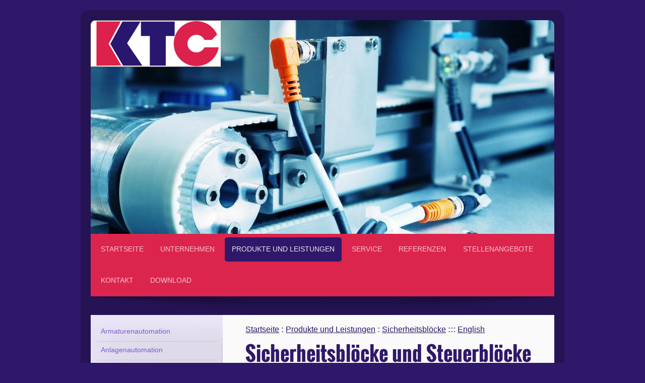

--- FILE ---
content_type: text/html; charset=UTF-8
request_url: https://www.ktc-systemtechnik.de/produkte-und-leistungen/sicherheitsbl%C3%B6cke/
body_size: 9079
content:
<!DOCTYPE html>
<html lang="de"  ><head prefix="og: http://ogp.me/ns# fb: http://ogp.me/ns/fb# business: http://ogp.me/ns/business#">
    <meta http-equiv="Content-Type" content="text/html; charset=utf-8"/>
    <meta name="generator" content="IONOS MyWebsite"/>
        
    <link rel="dns-prefetch" href="//cdn.website-start.de/"/>
    <link rel="dns-prefetch" href="//107.mod.mywebsite-editor.com"/>
    <link rel="dns-prefetch" href="https://107.sb.mywebsite-editor.com/"/>
    <link rel="shortcut icon" href="https://www.ktc-systemtechnik.de/s/misc/favicon.png?1337837749"/>
        <link rel="apple-touch-icon" href="https://www.ktc-systemtechnik.de/s/misc/touchicon.png?1449227386"/>
        <title>Hydraulische 2oo3-Sicherheitsblöcke für die Prozessindustrie</title>
    <style type="text/css">@media screen and (max-device-width: 1024px) {.diyw a.switchViewWeb {display: inline !important;}}</style>
    <style type="text/css">@media screen and (min-device-width: 1024px) {
            .mediumScreenDisabled { display:block }
            .smallScreenDisabled { display:block }
        }
        @media screen and (max-device-width: 1024px) { .mediumScreenDisabled { display:none } }
        @media screen and (max-device-width: 568px) { .smallScreenDisabled { display:none } }
                @media screen and (min-width: 1024px) {
            .mobilepreview .mediumScreenDisabled { display:block }
            .mobilepreview .smallScreenDisabled { display:block }
        }
        @media screen and (max-width: 1024px) { .mobilepreview .mediumScreenDisabled { display:none } }
        @media screen and (max-width: 568px) { .mobilepreview .smallScreenDisabled { display:none } }</style>
    <meta name="viewport" content="width=device-width, initial-scale=1, maximum-scale=1, minimal-ui"/>

<meta name="format-detection" content="telephone=no"/>
        <meta name="keywords" content="2oo3, funktionale Sicherheit, Hydraulikzylinder, Industriearmatur, Prozessindustrie, SB2oo3, Sicherheitsblock, Steuerblock"/>
            <meta name="description" content="Hydraulischer 2oo3-Sicherheitsblock für die Prozessindustrie ergänzt unser Programm über elektrohydraulische Stellantriebe für die Armaturenautomation"/>
            <meta name="robots" content="index,follow"/>
        <link href="//cdn.website-start.de/templates/2028/style.css?1758547156484" rel="stylesheet" type="text/css"/>
    <link href="https://www.ktc-systemtechnik.de/s/style/theming.css?1707446085" rel="stylesheet" type="text/css"/>
    <link href="//cdn.website-start.de/app/cdn/min/group/web.css?1758547156484" rel="stylesheet" type="text/css"/>
<link href="//cdn.website-start.de/app/cdn/min/moduleserver/css/de_DE/common,shoppingbasket?1758547156484" rel="stylesheet" type="text/css"/>
    <link href="//cdn.website-start.de/app/cdn/min/group/mobilenavigation.css?1758547156484" rel="stylesheet" type="text/css"/>
    <link href="https://107.sb.mywebsite-editor.com/app/logstate2-css.php?site=652544282&amp;t=1769151120" rel="stylesheet" type="text/css"/>

<script type="text/javascript">
    /* <![CDATA[ */
var stagingMode = '';
    /* ]]> */
</script>
<script src="https://107.sb.mywebsite-editor.com/app/logstate-js.php?site=652544282&amp;t=1769151120"></script>

    <link href="//cdn.website-start.de/templates/2028/print.css?1758547156484" rel="stylesheet" media="print" type="text/css"/>
    <script type="text/javascript">
    /* <![CDATA[ */
    var systemurl = 'https://107.sb.mywebsite-editor.com/';
    var webPath = '/';
    var proxyName = '';
    var webServerName = 'www.ktc-systemtechnik.de';
    var sslServerUrl = 'https://www.ktc-systemtechnik.de';
    var nonSslServerUrl = 'http://www.ktc-systemtechnik.de';
    var webserverProtocol = 'http://';
    var nghScriptsUrlPrefix = '//107.mod.mywebsite-editor.com';
    var sessionNamespace = 'DIY_SB';
    var jimdoData = {
        cdnUrl:  '//cdn.website-start.de/',
        messages: {
            lightBox: {
    image : 'Bild',
    of: 'von'
}

        },
        isTrial: 0,
        pageId: 926018685    };
    var script_basisID = "652544282";

    diy = window.diy || {};
    diy.web = diy.web || {};

        diy.web.jsBaseUrl = "//cdn.website-start.de/s/build/";

    diy.context = diy.context || {};
    diy.context.type = diy.context.type || 'web';
    /* ]]> */
</script>

<script type="text/javascript" src="//cdn.website-start.de/app/cdn/min/group/web.js?1758547156484" crossorigin="anonymous"></script><script type="text/javascript" src="//cdn.website-start.de/s/build/web.bundle.js?1758547156484" crossorigin="anonymous"></script><script type="text/javascript" src="//cdn.website-start.de/app/cdn/min/group/mobilenavigation.js?1758547156484" crossorigin="anonymous"></script><script src="//cdn.website-start.de/app/cdn/min/moduleserver/js/de_DE/common,shoppingbasket?1758547156484"></script>
<script type="text/javascript" src="https://cdn.website-start.de/proxy/apps/oumae4/resource/dependencies/"></script><script type="text/javascript">
                    if (typeof require !== 'undefined') {
                        require.config({
                            waitSeconds : 10,
                            baseUrl : 'https://cdn.website-start.de/proxy/apps/oumae4/js/'
                        });
                    }
                </script><script type="text/javascript">if (window.jQuery) {window.jQuery_1and1 = window.jQuery;}</script>
<meta name="google-site-verification" content="7JUF4UenqRj-A3MdK2BVXO8skoY7Rv50_yYi7D4rPF4"/>
<meta name="msvalidate.01" content="F872A4EB98E02BA71D19849114DADB91"/>
<meta http-equiv="imagetoolbar" content="no"/>
<meta name="language" content="german"/>
<meta http-equiv="language" content="DE"/>
<meta name="revisit-after" content="7 days"/>
<meta name="listwit" content="add"/>

<style type="text/css">
/*<![CDATA[*/
#breadcrump {
  position:absolute;
  top: 18px;
  font-weight:normal;
  text-decoration:none;
}
.bred {
  border-left-width:0.5em;
  border-left-style:solid;
  border-color:#DB214C;
  padding-left:1.5em;
  text-align:justify;
}
.bblue {
  border-left-width:0.5em;
  border-left-style:solid;
  border-color:#2C1669;
  padding-left:1.5em;
  text-align:justify;
}
.bgrey {
  border-left-width:0.5em;
  border-left-style:solid;
  border-color:#666666;
  padding-left:1.5em;
  text-align:justify;
}
.cloud {font-size: 1.4em; padding: 0 0.0em}
.cloud em {font-size: 1.8em; padding: 0 0.1em; font-style:normal; font-weight:bold}
.cloud strong {font-size: 2.3em; padding: 0 0.2em; font-weight:normal}
.cloud em strong {font-size: 2.7em; padding: 0 0.3em; font-weight:bold; line-height:0.6em}
/*]]>*/
</style>

<script type="text/javascript">if (window.jQuery_1and1) {window.jQuery = window.jQuery_1and1;}</script>
<script type="text/javascript" src="//cdn.website-start.de/app/cdn/min/group/pfcsupport.js?1758547156484" crossorigin="anonymous"></script>    <meta property="og:type" content="business.business"/>
    <meta property="og:url" content="https://www.ktc-systemtechnik.de/produkte-und-leistungen/sicherheitsblöcke/"/>
    <meta property="og:title" content="Hydraulische 2oo3-Sicherheitsblöcke für die Prozessindustrie"/>
            <meta property="og:description" content="Hydraulischer 2oo3-Sicherheitsblock für die Prozessindustrie ergänzt unser Programm über elektrohydraulische Stellantriebe für die Armaturenautomation"/>
                <meta property="og:image" content="https://www.ktc-systemtechnik.de/s/misc/logo.png?t=1764337912"/>
        <meta property="business:contact_data:country_name" content="Deutschland"/>
    <meta property="business:contact_data:street_address" content="Krähenweg 11"/>
    <meta property="business:contact_data:locality" content="Hamburg"/>
    
    <meta property="business:contact_data:email" content="info@ktc-systemtechnik.de"/>
    <meta property="business:contact_data:postal_code" content="22459"/>
    <meta property="business:contact_data:phone_number" content="+49 40 5714752-0"/>
    <meta property="business:contact_data:fax_number" content="+49 40 5714752-22"/>
    
</head>


<body class="body   cc-pagemode-default diyfeSidebarLeft diy-market-de_DE" data-pageid="926018685" id="page-926018685">
    
    <div class="diyw">
        <div class="diyweb">
	<div class="diyfeMobileNav">
		
<nav id="diyfeMobileNav" class="diyfeCA diyfeCA2" role="navigation">
    <a title="Navigation aufklappen/zuklappen">Navigation aufklappen/zuklappen</a>
    <ul class="mainNav1"><li class=" hasSubNavigation"><a data-page-id="919267222" href="https://www.ktc-systemtechnik.de/" class=" level_1"><span>Startseite</span></a></li><li class=" hasSubNavigation"><a data-page-id="919267227" href="https://www.ktc-systemtechnik.de/unternehmen/" class=" level_1"><span>Unternehmen</span></a><span class="diyfeDropDownSubOpener">&nbsp;</span><div class="diyfeDropDownSubList diyfeCA diyfeCA3"><ul class="mainNav2"><li class=" hasSubNavigation"><a data-page-id="926532362" href="https://www.ktc-systemtechnik.de/unternehmen/team/" class=" level_2"><span>Team</span></a></li><li class=" hasSubNavigation"><a data-page-id="926490063" href="https://www.ktc-systemtechnik.de/unternehmen/datenschutzerklärung/" class=" level_2"><span>Datenschutzerklärung</span></a></li></ul></div></li><li class="parent hasSubNavigation"><a data-page-id="919267223" href="https://www.ktc-systemtechnik.de/produkte-und-leistungen/" class="parent level_1"><span>Produkte und Leistungen</span></a><span class="diyfeDropDownSubOpener">&nbsp;</span><div class="diyfeDropDownSubList diyfeCA diyfeCA3"><ul class="mainNav2"><li class=" hasSubNavigation"><a data-page-id="919267233" href="https://www.ktc-systemtechnik.de/produkte-und-leistungen/armaturenautomation/" class=" level_2"><span>Armaturenautomation</span></a><span class="diyfeDropDownSubOpener">&nbsp;</span><div class="diyfeDropDownSubList diyfeCA diyfeCA3"><ul class="mainNav3"><li class=" hasSubNavigation"><a data-page-id="926312390" href="https://www.ktc-systemtechnik.de/produkte-und-leistungen/armaturenautomation/dämpfungseinheit/" class=" level_3"><span>Dämpfungseinheit</span></a></li><li class=" hasSubNavigation"><a data-page-id="926184880" href="https://www.ktc-systemtechnik.de/produkte-und-leistungen/armaturenautomation/fail-safe-unit/" class=" level_3"><span>Fail Safe Unit</span></a></li><li class=" hasSubNavigation"><a data-page-id="926144500" href="https://www.ktc-systemtechnik.de/produkte-und-leistungen/armaturenautomation/stellantrieb-pa/" class=" level_3"><span>Stellantrieb PA</span></a></li><li class=" hasSubNavigation"><a data-page-id="926144501" href="https://www.ktc-systemtechnik.de/produkte-und-leistungen/armaturenautomation/schwenkantrieb-panda/" class=" level_3"><span>Schwenkantrieb PANDA</span></a></li></ul></div></li><li class=" hasSubNavigation"><a data-page-id="919267224" href="https://www.ktc-systemtechnik.de/produkte-und-leistungen/anlagenautomation/" class=" level_2"><span>Anlagenautomation</span></a></li><li class=" hasSubNavigation"><a data-page-id="919267225" href="https://www.ktc-systemtechnik.de/produkte-und-leistungen/maschinenautomation/" class=" level_2"><span>Maschinenautomation</span></a></li><li class=" hasSubNavigation"><a data-page-id="926419708" href="https://www.ktc-systemtechnik.de/produkte-und-leistungen/fehlerdiagnose-und-reparatur/" class=" level_2"><span>Fehlerdiagnose und Reparatur</span></a></li><li class="current hasSubNavigation"><a data-page-id="926018685" href="https://www.ktc-systemtechnik.de/produkte-und-leistungen/sicherheitsblöcke/" class="current level_2"><span>Sicherheitsblöcke</span></a></li><li class=" hasSubNavigation"><a data-page-id="926421506" href="https://www.ktc-systemtechnik.de/produkte-und-leistungen/hydraulikaggregate/" class=" level_2"><span>Hydraulikaggregate</span></a></li><li class=" hasSubNavigation"><a data-page-id="925899305" href="https://www.ktc-systemtechnik.de/produkte-und-leistungen/sps-programmierung/" class=" level_2"><span>SPS-Programmierung</span></a><span class="diyfeDropDownSubOpener">&nbsp;</span><div class="diyfeDropDownSubList diyfeCA diyfeCA3"><ul class="mainNav3"><li class=" hasSubNavigation"><a data-page-id="926533607" href="https://www.ktc-systemtechnik.de/produkte-und-leistungen/sps-programmierung/anwendungsbeispiele/" class=" level_3"><span>Anwendungsbeispiele</span></a></li><li class=" hasSubNavigation"><a data-page-id="926160496" href="https://www.ktc-systemtechnik.de/produkte-und-leistungen/sps-programmierung/pipeline-regelung/" class=" level_3"><span>Pipeline-Regelung</span></a></li></ul></div></li><li class=" hasSubNavigation"><a data-page-id="919267242" href="https://www.ktc-systemtechnik.de/produkte-und-leistungen/ersatzteile/" class=" level_2"><span>Ersatzteile</span></a><span class="diyfeDropDownSubOpener">&nbsp;</span><div class="diyfeDropDownSubList diyfeCA diyfeCA3"><ul class="mainNav3"><li class=" hasSubNavigation"><a data-page-id="926166933" href="https://www.ktc-systemtechnik.de/produkte-und-leistungen/ersatzteile/anfrage-formular/" class=" level_3"><span>Anfrage-Formular</span></a></li></ul></div></li></ul></div></li><li class=" hasSubNavigation"><a data-page-id="919267226" href="https://www.ktc-systemtechnik.de/service/" class=" level_1"><span>Service</span></a><div class="diyfeDropDownSubList diyfeCA diyfeCA3"><ul class="mainNav2"></ul></div></li><li class=" hasSubNavigation"><a data-page-id="919267241" href="https://www.ktc-systemtechnik.de/referenzen/" class=" level_1"><span>Referenzen</span></a><span class="diyfeDropDownSubOpener">&nbsp;</span><div class="diyfeDropDownSubList diyfeCA diyfeCA3"><ul class="mainNav2"><li class=" hasSubNavigation"><a data-page-id="926191377" href="https://www.ktc-systemtechnik.de/referenzen/sicherheits-stellantrieb/" class=" level_2"><span>Sicherheits-Stellantrieb</span></a></li><li class=" hasSubNavigation"><a data-page-id="926354384" href="https://www.ktc-systemtechnik.de/referenzen/pipelineregler/" class=" level_2"><span>Pipelineregler</span></a></li></ul></div></li><li class=" hasSubNavigation"><a data-page-id="926446896" href="https://www.ktc-systemtechnik.de/stellenangebote/" class=" level_1"><span>Stellenangebote</span></a></li><li class=" hasSubNavigation"><a data-page-id="919267229" href="https://www.ktc-systemtechnik.de/kontakt/" class=" level_1"><span>Kontakt</span></a><span class="diyfeDropDownSubOpener">&nbsp;</span><div class="diyfeDropDownSubList diyfeCA diyfeCA3"><ul class="mainNav2"><li class=" hasSubNavigation"><a data-page-id="919267230" href="https://www.ktc-systemtechnik.de/kontakt/anfahrt/" class=" level_2"><span>Anfahrt</span></a></li><li class=" hasSubNavigation"><a data-page-id="926028921" href="https://www.ktc-systemtechnik.de/kontakt/messekalender/" class=" level_2"><span>Messekalender</span></a><span class="diyfeDropDownSubOpener">&nbsp;</span><div class="diyfeDropDownSubList diyfeCA diyfeCA3"><ul class="mainNav3"><li class=" hasSubNavigation"><a data-page-id="926337842" href="https://www.ktc-systemtechnik.de/kontakt/messekalender/gutschein/" class=" level_3"><span>Gutschein</span></a></li></ul></div></li><li class=" hasSubNavigation"><a data-page-id="919267231" href="https://www.ktc-systemtechnik.de/kontakt/impressum/" class=" level_2"><span>Impressum</span></a></li></ul></div></li><li class=" hasSubNavigation"><a data-page-id="919267239" href="https://www.ktc-systemtechnik.de/download/" class=" level_1"><span>Download</span></a><div class="diyfeDropDownSubList diyfeCA diyfeCA3"><ul class="mainNav2"></ul></div></li></ul></nav>
	</div>
	<div class="diywebContainer">
		<div class="diywebEmotionHeader">
			<div class="diywebLiveArea">
				
<style type="text/css" media="all">
.diyw div#emotion-header {
        max-width: 920px;
        max-height: 424px;
                background: #eeeeee;
    }

.diyw div#emotion-header-title-bg {
    left: 0%;
    top: 39%;
    width: 100%;
    height: 27%;

    background-color: #FFFFFF;
    opacity: 0.90;
    filter: alpha(opacity = 90);
    display: none;}
.diyw img#emotion-header-logo {
    left: 0.00%;
    top: 0.00%;
    background: transparent;
            width: 28.04%;
        height: 21.93%;
            }

.diyw div#emotion-header strong#emotion-header-title {
    left: 38%;
    top: 39%;
    color: #2C1669;
    display: none;    font: normal bold 24px/120% 'Lucida Grande', 'Lucida Sans Unicode', sans-serif;
}

.diyw div#emotion-no-bg-container{
    max-height: 424px;
}

.diyw div#emotion-no-bg-container .emotion-no-bg-height {
    margin-top: 46.09%;
}
</style>
<div id="emotion-header" data-action="loadView" data-params="active" data-imagescount="1">
            <img src="https://www.ktc-systemtechnik.de/s/img/emotionheader.jpg?1599641192.920px.424px" id="emotion-header-img" alt="Automatisierungstechnik"/>
            
        <div id="ehSlideshowPlaceholder">
            <div id="ehSlideShow">
                <div class="slide-container">
                                        <div style="background-color: #eeeeee">
                            <img src="https://www.ktc-systemtechnik.de/s/img/emotionheader.jpg?1599641192.920px.424px" alt="Automatisierungstechnik"/>
                        </div>
                                    </div>
            </div>
        </div>


        <script type="text/javascript">
        //<![CDATA[
                diy.module.emotionHeader.slideShow.init({ slides: [{"url":"https:\/\/www.ktc-systemtechnik.de\/s\/img\/emotionheader.jpg?1599641192.920px.424px","image_alt":"Automatisierungstechnik","bgColor":"#eeeeee"}] });
        //]]>
        </script>

    
                        <a href="https://www.ktc-systemtechnik.de/">
        
                    <img id="emotion-header-logo" src="https://www.ktc-systemtechnik.de/s/misc/logo.png?t=1764337912" alt="KTC Logo"/>
        
                    </a>
            
    
    
    
    <script type="text/javascript">
    //<![CDATA[
    (function ($) {
        function enableSvgTitle() {
                        var titleSvg = $('svg#emotion-header-title-svg'),
                titleHtml = $('#emotion-header-title'),
                emoWidthAbs = 920,
                emoHeightAbs = 424,
                offsetParent,
                titlePosition,
                svgBoxWidth,
                svgBoxHeight;

                        if (titleSvg.length && titleHtml.length) {
                offsetParent = titleHtml.offsetParent();
                titlePosition = titleHtml.position();
                svgBoxWidth = titleHtml.width();
                svgBoxHeight = titleHtml.height();

                                titleSvg.get(0).setAttribute('viewBox', '0 0 ' + svgBoxWidth + ' ' + svgBoxHeight);
                titleSvg.css({
                   left: Math.roundTo(100 * titlePosition.left / offsetParent.width(), 3) + '%',
                   top: Math.roundTo(100 * titlePosition.top / offsetParent.height(), 3) + '%',
                   width: Math.roundTo(100 * svgBoxWidth / emoWidthAbs, 3) + '%',
                   height: Math.roundTo(100 * svgBoxHeight / emoHeightAbs, 3) + '%'
                });

                titleHtml.css('visibility','hidden');
                titleSvg.css('visibility','visible');
            }
        }

        
            var posFunc = function($, overrideSize) {
                var elems = [], containerWidth, containerHeight;
                                    elems.push({
                        selector: '#emotion-header-title',
                        overrideSize: true,
                        horPos: 0,
                        vertPos: 45                    });
                    lastTitleWidth = $('#emotion-header-title').width();
                                                elems.push({
                    selector: '#emotion-header-title-bg',
                    horPos: 0,
                    vertPos: 44                });
                                
                containerWidth = parseInt('920');
                containerHeight = parseInt('424');

                for (var i = 0; i < elems.length; ++i) {
                    var el = elems[i],
                        $el = $(el.selector),
                        pos = {
                            left: el.horPos,
                            top: el.vertPos
                        };
                    if (!$el.length) continue;
                    var anchorPos = $el.anchorPosition();
                    anchorPos.$container = $('#emotion-header');

                    if (overrideSize === true || el.overrideSize === true) {
                        anchorPos.setContainerSize(containerWidth, containerHeight);
                    } else {
                        anchorPos.setContainerSize(null, null);
                    }

                    var pxPos = anchorPos.fromAnchorPosition(pos),
                        pcPos = anchorPos.toPercentPosition(pxPos);

                    var elPos = {};
                    if (!isNaN(parseFloat(pcPos.top)) && isFinite(pcPos.top)) {
                        elPos.top = pcPos.top + '%';
                    }
                    if (!isNaN(parseFloat(pcPos.left)) && isFinite(pcPos.left)) {
                        elPos.left = pcPos.left + '%';
                    }
                    $el.css(elPos);
                }

                // switch to svg title
                enableSvgTitle();
            };

                        var $emotionImg = jQuery('#emotion-header-img');
            if ($emotionImg.length > 0) {
                // first position the element based on stored size
                posFunc(jQuery, true);

                // trigger reposition using the real size when the element is loaded
                var ehLoadEvTriggered = false;
                $emotionImg.one('load', function(){
                    posFunc(jQuery);
                    ehLoadEvTriggered = true;
                                        diy.module.emotionHeader.slideShow.start();
                                    }).each(function() {
                                        if(this.complete || typeof this.complete === 'undefined') {
                        jQuery(this).load();
                    }
                });

                                noLoadTriggeredTimeoutId = setTimeout(function() {
                    if (!ehLoadEvTriggered) {
                        posFunc(jQuery);
                    }
                    window.clearTimeout(noLoadTriggeredTimeoutId)
                }, 5000);//after 5 seconds
            } else {
                jQuery(function(){
                    posFunc(jQuery);
                });
            }

                        if (jQuery.isBrowser && jQuery.isBrowser.ie8) {
                var longTitleRepositionCalls = 0;
                longTitleRepositionInterval = setInterval(function() {
                    if (lastTitleWidth > 0 && lastTitleWidth != jQuery('#emotion-header-title').width()) {
                        posFunc(jQuery);
                    }
                    longTitleRepositionCalls++;
                    // try this for 5 seconds
                    if (longTitleRepositionCalls === 5) {
                        window.clearInterval(longTitleRepositionInterval);
                    }
                }, 1000);//each 1 second
            }

            }(jQuery));
    //]]>
    </script>

    </div>

			</div>
		</div>
		<div class="diywebHeader">
			<div class="diywebNav diywebCustomColor diywebNavMain diywebNav123 diyfeCA diyfeCA2">
				<div class="diywebLiveArea">
					<div class="webnavigation"><ul id="mainNav1" class="mainNav1"><li class="navTopItemGroup_1"><a data-page-id="919267222" href="https://www.ktc-systemtechnik.de/" class="level_1"><span>Startseite</span></a></li><li class="navTopItemGroup_2"><a data-page-id="919267227" href="https://www.ktc-systemtechnik.de/unternehmen/" class="level_1"><span>Unternehmen</span></a></li><li class="navTopItemGroup_3"><a data-page-id="919267223" href="https://www.ktc-systemtechnik.de/produkte-und-leistungen/" class="parent level_1"><span>Produkte und Leistungen</span></a></li><li><ul id="mainNav2" class="mainNav2"><li class="navTopItemGroup_3"><a data-page-id="919267233" href="https://www.ktc-systemtechnik.de/produkte-und-leistungen/armaturenautomation/" class="level_2"><span>Armaturenautomation</span></a></li><li class="navTopItemGroup_3"><a data-page-id="919267224" href="https://www.ktc-systemtechnik.de/produkte-und-leistungen/anlagenautomation/" class="level_2"><span>Anlagenautomation</span></a></li><li class="navTopItemGroup_3"><a data-page-id="919267225" href="https://www.ktc-systemtechnik.de/produkte-und-leistungen/maschinenautomation/" class="level_2"><span>Maschinenautomation</span></a></li><li class="navTopItemGroup_3"><a data-page-id="926419708" href="https://www.ktc-systemtechnik.de/produkte-und-leistungen/fehlerdiagnose-und-reparatur/" class="level_2"><span>Fehlerdiagnose und Reparatur</span></a></li><li class="navTopItemGroup_3"><a data-page-id="926018685" href="https://www.ktc-systemtechnik.de/produkte-und-leistungen/sicherheitsblöcke/" class="current level_2"><span>Sicherheitsblöcke</span></a></li><li class="navTopItemGroup_3"><a data-page-id="926421506" href="https://www.ktc-systemtechnik.de/produkte-und-leistungen/hydraulikaggregate/" class="level_2"><span>Hydraulikaggregate</span></a></li><li class="navTopItemGroup_3"><a data-page-id="925899305" href="https://www.ktc-systemtechnik.de/produkte-und-leistungen/sps-programmierung/" class="level_2"><span>SPS-Programmierung</span></a></li><li class="navTopItemGroup_3"><a data-page-id="919267242" href="https://www.ktc-systemtechnik.de/produkte-und-leistungen/ersatzteile/" class="level_2"><span>Ersatzteile</span></a></li></ul></li><li class="navTopItemGroup_4"><a data-page-id="919267226" href="https://www.ktc-systemtechnik.de/service/" class="level_1"><span>Service</span></a></li><li class="navTopItemGroup_5"><a data-page-id="919267241" href="https://www.ktc-systemtechnik.de/referenzen/" class="level_1"><span>Referenzen</span></a></li><li class="navTopItemGroup_6"><a data-page-id="926446896" href="https://www.ktc-systemtechnik.de/stellenangebote/" class="level_1"><span>Stellenangebote</span></a></li><li class="navTopItemGroup_7"><a data-page-id="919267229" href="https://www.ktc-systemtechnik.de/kontakt/" class="level_1"><span>Kontakt</span></a></li><li class="navTopItemGroup_8"><a data-page-id="919267239" href="https://www.ktc-systemtechnik.de/download/" class="level_1"><span>Download</span></a></li></ul></div>
				</div>
			</div>
		</div>
		<div class="diywebContent diyfeCA diyfeCA1">
			<div class="diywebLiveArea">
				<div class="diywebMain">
					<div class="diywebGutter">
						
        <div id="content_area">
        	<div id="content_start"></div>
        	
        
        <div id="matrix_1026393775" class="sortable-matrix" data-matrixId="1026393775"><div class="n module-type-htmlCode diyfeLiveArea "> <div class="mediumScreenDisabled"><script type="text/javascript">if (window.jQuery) {window.jQuery_1and1 = window.jQuery;}</script><!-- Obere Navigationsleiste -->
<h4 id="breadcrump"><a href="/">Startseite</a> <b>:</b> <a href="/produkte-und-leistungen/">Produkte und Leistungen</a> <b>:</b> <a href="/produkte-und-leistungen/sicherheitsbl%C3%B6cke/" title="Sicherheitsblöcke und Steuerblöcke für die Prozessindustrie">Sicherheitsblöcke</a> <b>:::</b> <a href="http://www.ktc-automation.com/products-and-services/">English</a></h4><script type="text/javascript">if (window.jQuery_1and1) {window.jQuery = window.jQuery_1and1;}</script></div> </div><div class="n module-type-header diyfeLiveArea "> <h1><span class="diyfeDecoration">Sicherheitsblöcke und Steuerblöcke für die Prozessindustrie</span></h1> </div><div class="n module-type-header diyfeLiveArea "> <h2><span class="diyfeDecoration">2oo3-Sicherheitsblock mit Dreifach-Redundanz</span></h2> </div><div class="n module-type-text diyfeLiveArea "> <p>Ergänzend im Programm sind unsere "2-von-3"-Sicherheitsblöcke (2oo3 = 2 out of 3) mit zusätzlicher Kombinationsmöglichkeit mit einem Stetigventil (Proportional-Ventil, Regelventil).</p>
<p>Unsere Blöcke entsprechen der DIN EN 61511-1 "Funktionale Sicherheit"</p>
<p> </p>
<p>Der Sicherheitsblock ist für weitere Kombinationen mit ergänzenden Steuerblöcken vorbereitet.</p>
<p>Rohrleitungsanschluß oder Direktanbau an einen Hydraulikzylinder ist ebenfalls möglich.</p>
<p> </p>
<p>Diese Steuerblöcke sind im Einsatz bei der Steuerung von Industriearmaturen in sicherheitsrelevanten Prozessen zum schnellen und sicheren Öffnen oder Schließen von Sicherheitskreisen insbesondere
in Verbindung mit unseren <a href="https://www.ktc-systemtechnik.de/produkte-und-leistungen/armaturenautomation/">hydraulischen Stellantrieben</a>.</p>
<p> </p>
<p><strong>Bezeichnung:</strong> SB2oo3-NG6</p>
<p><strong>KTC Ident-Nr.:</strong> 10015</p>
<p> </p>
<p><strong>Technische Daten:</strong></p>
<ul>
<li>Topologie: 2/2-Wegeventil NO</li>
<li>Betriebsdruck bis 200 bar</li>
<li>Volumenstrom bis ca. 40 l/min. Größere Volumen mit Cartridge-Block verfügbar.</li>
<li>3 Magnetspulen (12 V DC, 24 V DC, 110 V AC, 230 V AC oder 24 V DC ATEX)</li>
<li>NG6-Ventilanschluss für Regelventil vorhanden</li>
<li>Maße: ca. 240 x 160 x 130 mm</li>
<li>Gewicht: ca. 40 kg</li>
</ul>
<p> </p>
<p><strong>NEU: 2oo3-Sicherheitsblock</strong></p>
<p>topologisch auch als 3/2-Wegeventil bis 80 l/min (ohne Cartridge).</p>
<p> </p>
<p><strong>NEU: Sicherheitsblock mit Mehr-Redundanz 1oo2 bis 1oo4 </strong></p>
<p>topologisch als 3/2-Wegeventil bis 80 l/min (ohne Cartridge).</p> </div><div class="n module-type-downloadDocument diyfeLiveArea ">         <div class="clearover">
            <div class="leftDownload">
                <a href="https://www.ktc-systemtechnik.de/app/download/5796868758/KTC-SB2oo3-NG6.pdf" target="_blank">                        <img src="//cdn.website-start.de/s/img/cc/icons/pdf.png" width="51" height="51" alt="Download"/>
                        </a>            </div>
            <div class="rightDownload">
            <strong>Produktbroschüre KTC-SB2oo3-NG6</strong><br/><a href="https://www.ktc-systemtechnik.de/app/download/5796868758/KTC-SB2oo3-NG6.pdf" target="_blank">KTC-SB2oo3-NG6.pdf</a> <br/>PDF-Dokument [568.0 KB]             </div>
        </div>
         </div><div class="n module-type-imageSubtitle diyfeLiveArea "> <div class="clearover imageSubtitle" id="imageSubtitle-5796743421">
    <div class="align-container align-center" style="max-width: 300px">
        <a class="imagewrapper" href="https://www.ktc-systemtechnik.de/s/cc_images/cache_2432685214.jpg?t=1367602234" rel="lightbox[5796743421]" title="KTC SB 2oo3-NG6 Sicherheitsblock">
            <img id="image_2432685214" src="https://www.ktc-systemtechnik.de/s/cc_images/cache_2432685214.jpg?t=1367602234" alt="2 out of 3 saftey, 2 von 3 Sicherheit" style="max-width: 300px; height:auto"/>
        </a>

                <span class="caption">KTC SB 2oo3-NG6 Sicherheitsblock</span>
        
    </div>

</div>

<script type="text/javascript">
//<![CDATA[
jQuery(function($) {
    var $target = $('#imageSubtitle-5796743421');

    if ($.fn.swipebox && Modernizr.touch) {
        $target
            .find('a[rel*="lightbox"]')
            .addClass('swipebox')
            .swipebox();
    } else {
        $target.tinyLightbox({
            item: 'a[rel*="lightbox"]',
            cycle: false,
            hideNavigation: true
        });
    }
});
//]]>
</script>
 </div><div class="n module-type-imageSubtitle diyfeLiveArea "> <div class="clearover imageSubtitle" id="imageSubtitle-5796752493">
    <div class="align-container align-center" style="max-width: 420px">
        <a class="imagewrapper" href="https://www.ktc-systemtechnik.de/s/cc_images/cache_2432685210.jpg?t=1367602225" rel="lightbox[5796752493]" title="Beispiel des KTC SB2oo3-NG6 Sicherheitsblocks mit NG6-Proportionalventil">
            <img id="image_2432685210" src="https://www.ktc-systemtechnik.de/s/cc_images/cache_2432685210.jpg?t=1367602225" alt="2 von 3 Schaltung für hydraulische Anwedungen, 2 von 3 Sicherheitsschaltung" style="max-width: 420px; height:auto"/>
        </a>

                <span class="caption">Beispiel des KTC SB2oo3-NG6 Sicherheitsblocks mit NG6-Proportionalventil</span>
        
    </div>

</div>

<script type="text/javascript">
//<![CDATA[
jQuery(function($) {
    var $target = $('#imageSubtitle-5796752493');

    if ($.fn.swipebox && Modernizr.touch) {
        $target
            .find('a[rel*="lightbox"]')
            .addClass('swipebox')
            .swipebox();
    } else {
        $target.tinyLightbox({
            item: 'a[rel*="lightbox"]',
            cycle: false,
            hideNavigation: true
        });
    }
});
//]]>
</script>
 </div></div>
        
        
        </div>
					</div>
				</div>
				<div class="diywebFond diyfeCA diyfeCA3"></div>
				<div class="diywebSecondary diyfeCA diyfeCA3">
					<div class="diywebNav diywebNav23">
						<div class="diywebGutter">
							<div class="webnavigation"><ul id="mainNav2" class="mainNav2"><li class="navTopItemGroup_0"><a data-page-id="919267233" href="https://www.ktc-systemtechnik.de/produkte-und-leistungen/armaturenautomation/" class="level_2"><span>Armaturenautomation</span></a></li><li class="navTopItemGroup_0"><a data-page-id="919267224" href="https://www.ktc-systemtechnik.de/produkte-und-leistungen/anlagenautomation/" class="level_2"><span>Anlagenautomation</span></a></li><li class="navTopItemGroup_0"><a data-page-id="919267225" href="https://www.ktc-systemtechnik.de/produkte-und-leistungen/maschinenautomation/" class="level_2"><span>Maschinenautomation</span></a></li><li class="navTopItemGroup_0"><a data-page-id="926419708" href="https://www.ktc-systemtechnik.de/produkte-und-leistungen/fehlerdiagnose-und-reparatur/" class="level_2"><span>Fehlerdiagnose und Reparatur</span></a></li><li class="navTopItemGroup_0"><a data-page-id="926018685" href="https://www.ktc-systemtechnik.de/produkte-und-leistungen/sicherheitsblöcke/" class="current level_2"><span>Sicherheitsblöcke</span></a></li><li class="navTopItemGroup_0"><a data-page-id="926421506" href="https://www.ktc-systemtechnik.de/produkte-und-leistungen/hydraulikaggregate/" class="level_2"><span>Hydraulikaggregate</span></a></li><li class="navTopItemGroup_0"><a data-page-id="925899305" href="https://www.ktc-systemtechnik.de/produkte-und-leistungen/sps-programmierung/" class="level_2"><span>SPS-Programmierung</span></a></li><li class="navTopItemGroup_0"><a data-page-id="919267242" href="https://www.ktc-systemtechnik.de/produkte-und-leistungen/ersatzteile/" class="level_2"><span>Ersatzteile</span></a></li></ul></div>
						</div>
					</div>
					<div class="diywebSidebar">
						<div class="diywebGutter">
							<div id="matrix_1023750367" class="sortable-matrix" data-matrixId="1023750367"><div class="n module-type-header diyfeLiveArea "> <h2><span class="diyfeDecoration">KTC Systemtechnik</span></h2> </div><div class="n module-type-text diyfeLiveArea "> <p class="notranslate"><span style="font-size:14px;">Krähenweg 11</span></p>
<p><span style="font-size:14px;">22459 Hamburg<br/>
<br/>
Telefon: +49 (0)40 57 14 752-0</span></p>
<p><span style="font-size:14px;">Telefax: +49 (0)40 57 14 752-22</span></p>
<p style="text-align: right;"><span style="font-size:14px;"><a href="https://www.ktc-systemtechnik.de/kontakt/"><span style="color:#E21047;">Kontakt &gt;&gt;&gt;</span></a></span></p> </div><div class="n module-type-hr diyfeLiveArea "> <div style="padding: 0px 0px">
    <div class="hr"></div>
</div>
 </div><div class="n module-type-imageSubtitle diyfeLiveArea "> <div class="clearover imageSubtitle" id="imageSubtitle-5805177870">
    <div class="align-container align-center" style="max-width: 202px">
        <a class="imagewrapper" href="https://www.ktc-systemtechnik.de/s/cc_images/teaserbox_2462073839.jpg?t=1464250502" rel="lightbox[5805177870]">
            <img id="image_2462073839" src="https://www.ktc-systemtechnik.de/s/cc_images/cache_2462073839.jpg?t=1464250502" alt="Managementsystem zertifiziert nach DIN EN ISO 9001:2015" style="max-width: 202px; height:auto"/>
        </a>

        
    </div>

</div>

<script type="text/javascript">
//<![CDATA[
jQuery(function($) {
    var $target = $('#imageSubtitle-5805177870');

    if ($.fn.swipebox && Modernizr.touch) {
        $target
            .find('a[rel*="lightbox"]')
            .addClass('swipebox')
            .swipebox();
    } else {
        $target.tinyLightbox({
            item: 'a[rel*="lightbox"]',
            cycle: false,
            hideNavigation: true
        });
    }
});
//]]>
</script>
 </div><div class="n module-type-hr diyfeLiveArea "> <div style="padding: 0px 0px">
    <div class="hr"></div>
</div>
 </div></div>
						</div>
					</div><!-- .diywebSidebar -->
				</div><!-- .diywebSecondary -->
			</div>
		</div><!-- .diywebContent -->
		<div class="diywebFooter diywebCustomColor diyfeCA diyfeCA2">
			<div class="diywebLiveArea">
				<div id="contentfooter">
    <div class="leftrow">
                        <a rel="nofollow" href="javascript:window.print();">
                    <img class="inline" height="14" width="18" src="//cdn.website-start.de/s/img/cc/printer.gif" alt=""/>
                    Druckversion                </a> <span class="footer-separator">|</span>
                <a href="https://www.ktc-systemtechnik.de/sitemap/">Sitemap</a>
                        <br/> <a title="Impressum der KTC Systemtechnik" href="/kontakt/impressum/">Impressum</a> | <a title="AGBs der KTC Systemtechnik im Download-Bereich" href="/download/#AGB">AGB</a> | <a title="Startseite der KTC Systemtechnik" href="/">Startseite</a> | <a title="Datenschutzerklärung" href="/unternehmen/datenschutzerkl%C3%A4rung">Datenschutzerklärung</a> | <a title="Zum Seitenanfang springen" href="#breadcrump">Seitenanfang</a><br/>
© 2010-2023 KTC Systemtechnik GmbH
            </div>
    <script type="text/javascript">
        window.diy.ux.Captcha.locales = {
            generateNewCode: 'Neuen Code generieren',
            enterCode: 'Bitte geben Sie den Code ein'
        };
        window.diy.ux.Cap2.locales = {
            generateNewCode: 'Neuen Code generieren',
            enterCode: 'Bitte geben Sie den Code ein'
        };
    </script>
    <div class="rightrow">
                <p><a class="diyw switchViewWeb" href="javascript:switchView('desktop');">Webansicht</a><a class="diyw switchViewMobile" href="javascript:switchView('mobile');">Mobile-Ansicht</a></p>
                <span class="loggedin">
            <a rel="nofollow" id="logout" href="https://107.sb.mywebsite-editor.com/app/cms/logout.php">Logout</a> <span class="footer-separator">|</span>
            <a rel="nofollow" id="edit" href="https://107.sb.mywebsite-editor.com/app/652544282/926018685/">Seite bearbeiten</a>
        </span>
    </div>
</div>


			</div>
		</div><!-- .diywebFooter -->
	</div><!-- .diywebContainer -->
</div><!-- .diyweb -->    </div>

            <div id="mobile-infobar-spacer"></div>
<table id="mobile-infobar" class="dark"><tbody><tr>
            <td class="mobile-infobar-button mobile-infobar-button-phone" style="width: 33%"><a href="tel:+49 40 5714752-0" class="mobile-infobar-link">
            <span class="mobile-infobar-icon-box">
                <svg xmlns="http://www.w3.org/2000/svg" class="mobile-infobar-icon" preserveAspectRatio="xMidYMid"><path d="M17.76 14.96c.027.048.036.09.023.126-.204.546-.31 1.133-.846 1.643s-2.728 1.71-4.503 1.165c-.33-.1-.555-.208-.743-.32-.003.016-.003.033-.007.05-2.57-.843-4.992-2.286-7.042-4.328C2.59 11.255 1.143 8.843.297 6.283c.018-.004.036-.005.054-.008-.083-.165-.163-.357-.24-.607-.54-1.767.673-3.956 1.188-4.49.177-.186.363-.32.554-.423.032-.057.084-.104.156-.13L3.643.018c.144-.054.328.023.414.17L6.52 4.405c.086.147.062.342-.056.438l-.94.765c-.01.033-.025.058-.045.074-.328.263-.944.754-1.195 1.19-.105.18-.1.4-.058.514.053.145.123.32.194.493.647 1.148 1.45 2.235 2.433 3.214 1.03 1.024 2.173 1.86 3.388 2.518.16.063.322.13.455.178.115.042.335.05.517-.055.26-.15.54-.427.78-.696.01-.047.03-.09.063-.132l1.1-1.34c.095-.118.29-.143.438-.058l4.218 2.443c.148.086.225.268.172.41l-.223.597z"/></svg>
            </span><br/>
            <span class="mobile-infobar-text">Anrufen</span>
        </a></td>
                <td class="mobile-infobar-button mobile-infobar-button-email" style="width: 33%"><a href="mailto:info@ktc-systemtechnik.de" class="mobile-infobar-link">
            <span class="mobile-infobar-icon-box">
                <svg xmlns="http://www.w3.org/2000/svg" class="mobile-infobar-icon" preserveAspectRatio="xMidYMid"><path d="M13.472 7.327L20 .8v12.89l-6.528-6.363zm-4.735.158L1.252 0h17.47l-7.485 7.485c-.69.69-1.81.69-2.5 0zM0 13.667V.83l6.502 6.5L0 13.668zM1.192 14l6.066-5.912 1.288 1.288c.795.794 2.083.794 2.878 0l1.293-1.293L18.79 14H1.19z"/></svg>
            </span><br/>
            <span class="mobile-infobar-text">E-Mail</span>
        </a></td>
                <td class="mobile-infobar-button mobile-infobar-button-address" style="width: 33%"><a href="https://maps.apple.com/?daddr=Kr%C3%A4henweg+11%2C+Hamburg%2C+22459" class="mobile-infobar-link">
            <span class="mobile-infobar-icon-box">
                <svg xmlns="http://www.w3.org/2000/svg" class="mobile-infobar-icon" preserveAspectRatio="xMidYMid"><path d="M19.692 10.738l-8.954 8.954c-.412.412-1.08.412-1.492 0L.292 10.738c-.412-.412-.412-1.08 0-1.492L9.246.292c.412-.412 1.08-.412 1.492 0l8.954 8.954c.412.412.412 1.08 0 1.492zM12 6v2H8c-.552 0-1 .448-1 1v5c0 .552.448 1 1 1s1-.448 1-1v-4h3v2l3-3-3-3z"/></svg>
            </span><br/>
            <span class="mobile-infobar-text">Anfahrt</span>
        </a></td>
    </tr></tbody></table>

    
    </body>


<!-- rendered at Fri, 28 Nov 2025 14:51:52 +0100 -->
</html>
